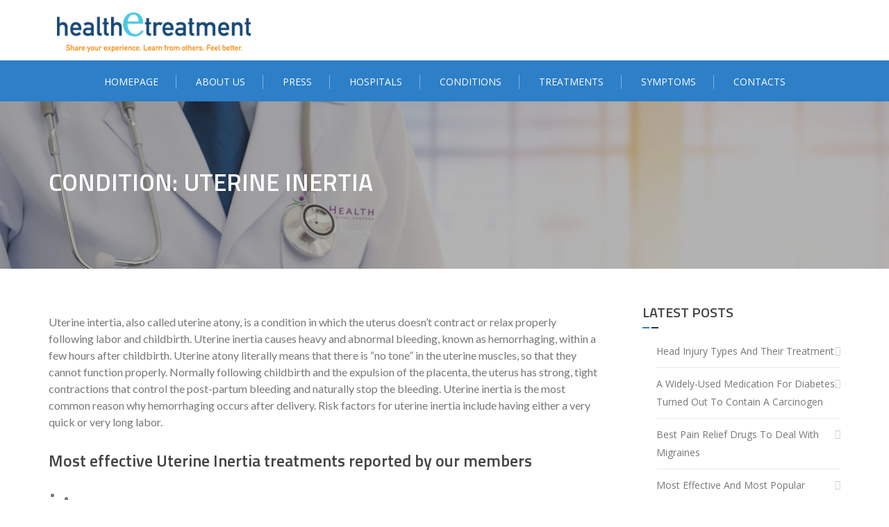

--- FILE ---
content_type: text/html; charset=UTF-8
request_url: http://www.healthetreatment.com/condition/uterine-inertia/
body_size: 7884
content:
<!DOCTYPE html>
<html lang="en-US">
<head>
<meta charset="UTF-8">
<meta name="viewport" content="width=device-width, initial-scale=1">
<link rel="profile" href="http://gmpg.org/xfn/11">
<link rel="pingback" href="http://www.healthetreatment.com/xmlrpc.php">

<title>Uterine Inertia, symptoms and Uterine Inertia treatments</title>

<!-- All in One SEO Pack 3.3.4 by Michael Torbert of Semper Fi Web Design[259,317] -->
<meta name="description"  content="Learn about Uterine Inertia and other health conditions at HealtheTreatment. What is Uterine Inertia? Compare Uterine Inertia symptoms Uterine Inertia treatments and . Share online in the health community." />

<meta name="keywords"  content="uterine inertia,uterine inertia symptoms,uterine inertia treatments" />

<script type="application/ld+json" class="aioseop-schema">{"@context":"https://schema.org","@graph":[{"@type":"Organization","@id":"http://www.healthetreatment.com/#organization","url":"http://www.healthetreatment.com/","name":"Healthetreatment","sameAs":[],"logo":{"@type":"ImageObject","@id":"http://www.healthetreatment.com/#logo","url":"http://www.healthetreatment.com/wp-content/uploads/2019/12/logo.gif","caption":""},"image":{"@id":"http://www.healthetreatment.com/#logo"}},{"@type":"WebSite","@id":"http://www.healthetreatment.com/#website","url":"http://www.healthetreatment.com/","name":"Healthetreatment","publisher":{"@id":"http://www.healthetreatment.com/#organization"},"potentialAction":{"@type":"SearchAction","target":"http://www.healthetreatment.com/?s={search_term_string}","query-input":"required name=search_term_string"}},{"@type":"WebPage","@id":"http://www.healthetreatment.com/condition/uterine-inertia/#webpage","url":"http://www.healthetreatment.com/condition/uterine-inertia/","inLanguage":"en-US","name":"Condition: Uterine Inertia","isPartOf":{"@id":"http://www.healthetreatment.com/#website"},"datePublished":"2019-12-13T23:14:05+03:00","dateModified":"2019-12-16T16:07:19+03:00","description":"Learn about Uterine Inertia and other health conditions at HealtheTreatment. What is Uterine Inertia? Compare Uterine Inertia symptoms Uterine Inertia treatments and . Share online in the health community."},{"@type":"Article","@id":"http://www.healthetreatment.com/condition/uterine-inertia/#article","isPartOf":{"@id":"http://www.healthetreatment.com/condition/uterine-inertia/#webpage"},"author":{"@id":"http://www.healthetreatment.com/author/healthet/#author"},"headline":"Condition: Uterine Inertia","datePublished":"2019-12-13T23:14:05+03:00","dateModified":"2019-12-16T16:07:19+03:00","commentCount":0,"mainEntityOfPage":{"@id":"http://www.healthetreatment.com/condition/uterine-inertia/#webpage"},"publisher":{"@id":"http://www.healthetreatment.com/#organization"},"articleSection":"Publications","image":{"@type":"ImageObject","@id":"http://www.healthetreatment.com/condition/uterine-inertia/#primaryimage","url":"http://www.healthetreatment.com/wp-content/uploads/2019/12/logo.gif","width":311,"height":63}},{"@type":"Person","@id":"http://www.healthetreatment.com/author/healthet/#author","name":"healthet","sameAs":[],"image":{"@type":"ImageObject","@id":"http://www.healthetreatment.com/#personlogo","url":"http://0.gravatar.com/avatar/3d3b78375f885b12e5532f0320434647?s=96&d=mm&r=g","width":96,"height":96,"caption":"healthet"}}]}</script>
<link rel="canonical" href="http://www.healthetreatment.com/condition/uterine-inertia/" />
<!-- All in One SEO Pack -->
<link rel='dns-prefetch' href='//fonts.googleapis.com' />
<link rel='dns-prefetch' href='//s.w.org' />
<link rel="alternate" type="application/rss+xml" title="Healthetreatment &raquo; Feed" href="http://www.healthetreatment.com/feed/" />
<link rel="alternate" type="application/rss+xml" title="Healthetreatment &raquo; Comments Feed" href="http://www.healthetreatment.com/comments/feed/" />
		<script type="text/javascript">
			window._wpemojiSettings = {"baseUrl":"https:\/\/s.w.org\/images\/core\/emoji\/12.0.0-1\/72x72\/","ext":".png","svgUrl":"https:\/\/s.w.org\/images\/core\/emoji\/12.0.0-1\/svg\/","svgExt":".svg","source":{"concatemoji":"http:\/\/www.healthetreatment.com\/wp-includes\/js\/wp-emoji-release.min.js?ver=5.4.16"}};
			/*! This file is auto-generated */
			!function(e,a,t){var n,r,o,i=a.createElement("canvas"),p=i.getContext&&i.getContext("2d");function s(e,t){var a=String.fromCharCode;p.clearRect(0,0,i.width,i.height),p.fillText(a.apply(this,e),0,0);e=i.toDataURL();return p.clearRect(0,0,i.width,i.height),p.fillText(a.apply(this,t),0,0),e===i.toDataURL()}function c(e){var t=a.createElement("script");t.src=e,t.defer=t.type="text/javascript",a.getElementsByTagName("head")[0].appendChild(t)}for(o=Array("flag","emoji"),t.supports={everything:!0,everythingExceptFlag:!0},r=0;r<o.length;r++)t.supports[o[r]]=function(e){if(!p||!p.fillText)return!1;switch(p.textBaseline="top",p.font="600 32px Arial",e){case"flag":return s([127987,65039,8205,9895,65039],[127987,65039,8203,9895,65039])?!1:!s([55356,56826,55356,56819],[55356,56826,8203,55356,56819])&&!s([55356,57332,56128,56423,56128,56418,56128,56421,56128,56430,56128,56423,56128,56447],[55356,57332,8203,56128,56423,8203,56128,56418,8203,56128,56421,8203,56128,56430,8203,56128,56423,8203,56128,56447]);case"emoji":return!s([55357,56424,55356,57342,8205,55358,56605,8205,55357,56424,55356,57340],[55357,56424,55356,57342,8203,55358,56605,8203,55357,56424,55356,57340])}return!1}(o[r]),t.supports.everything=t.supports.everything&&t.supports[o[r]],"flag"!==o[r]&&(t.supports.everythingExceptFlag=t.supports.everythingExceptFlag&&t.supports[o[r]]);t.supports.everythingExceptFlag=t.supports.everythingExceptFlag&&!t.supports.flag,t.DOMReady=!1,t.readyCallback=function(){t.DOMReady=!0},t.supports.everything||(n=function(){t.readyCallback()},a.addEventListener?(a.addEventListener("DOMContentLoaded",n,!1),e.addEventListener("load",n,!1)):(e.attachEvent("onload",n),a.attachEvent("onreadystatechange",function(){"complete"===a.readyState&&t.readyCallback()})),(n=t.source||{}).concatemoji?c(n.concatemoji):n.wpemoji&&n.twemoji&&(c(n.twemoji),c(n.wpemoji)))}(window,document,window._wpemojiSettings);
		</script>
		<style type="text/css">
img.wp-smiley,
img.emoji {
	display: inline !important;
	border: none !important;
	box-shadow: none !important;
	height: 1em !important;
	width: 1em !important;
	margin: 0 .07em !important;
	vertical-align: -0.1em !important;
	background: none !important;
	padding: 0 !important;
}
</style>
	<link rel='stylesheet' id='contact-form-7-css'  href='http://www.healthetreatment.com/wp-content/plugins/contact-form-7/includes/css/styles.css?ver=5.1.7' type='text/css' media='all' />
<link rel='stylesheet' id='enlighten-google-fonts-css'  href='//fonts.googleapis.com/css?family=Open+Sans%3A400%2C600%2C700%7CRaleway%3A400%2C600%2C300%2C700%2C400italic%2C500italic%7CTitillium+Web%3A400%2C300%2C200%2C600%2C400italic%7COswald%7CLato%3A400%2C100%2C100italic%2C300%2C300italic%2C400italic%2C700%2C700italic%2C900&#038;ver=5.4.16' type='text/css' media='all' />
<link rel='stylesheet' id='enlighten-style-css'  href='http://www.healthetreatment.com/wp-content/themes/enlighten/style.css?ver=5.4.16' type='text/css' media='all' />
<style id='enlighten-style-inline-css' type='text/css'>

        .header-banner-container{
            background-image: url(http://www.healthetreatment.com/wp-content/uploads/2019/12/cropped-medical_services_background.jpg);
            background-repeat: no-repeat;
        }
                .title_two,
                .portfolio_slider_wrap .anchor_title_wrap a:hover,
                #section_achieve .bg_achieve .wrap_counter .counter_count,
                #section_faq_testimonial .faq_wrap .faq_title,
                #section_faq_testimonial .test_wrap .title_test,
                #section_cta .button_cta a:hover,
                .entry-footer a:hover, .entry-footer a:focus, .entry-footer a:active,
                ul#follow_us_contacts li a:hover i,
                .rn_title a:hover,
                .woocommerce ul.products li.product .price,
                .woocommerce div.product p.price,
                .woocommerce div.product span.price {
                    color: #2D7FC7;
                }
                    .widget ul li:hover:after, .widget ul li a:hover,
                    #secondary .footer_RN_wrap .tn_title a:hover,
                    #primary .entry-title a:hover,
                    .contact-info-wrap ul li a:hover{
                        color: rgba(45, 127, 199, 0.8);
                    }
                .main-navigation,
                .main-navigation.top ul ul,
                #section_service .service_slider.owl-carousel,
                .wrap_video .video_wrap .play-pause-video,
                #section_cta,
                .recent_news .rn_title_content .ln_date,
                #section_news_twitter_message .twitter_wrap,
                .faq_dot:before,
                .main-navigation ul ul.sub-menu > li > a,
                .search-form:before,
                #secondary h2.widget-title:before,
                .nav-links a,
                .contact-form-wrap form input[type="submit"],
                .woocommerce span.onsale,
                .woocommerce #respond input#submit,
                .woocommerce #respond input#submit.alt,
                .woocommerce a.button.alt,
                .woocommerce button.button.alt,
                .woocommerce input.button.alt,
                .woocommerce-account .woocommerce-MyAccount-navigation ul,
                .comment-form .form-submit .submit {
                    background: #2D7FC7;
                }
                    #secondary .search-form .search-submit:hover,
                    #primary .error-404.not-found .search-form .search-submit:hover .not-found .search-form .search-submit:hover{
                        background: #5799d2;
                }
                    #secondary .search-form .search-submit:hover,
                    #primary .error-404.not-found .search-form .search-submit:hover .not-found .search-form .search-submit:hover{
                        border-color: #5799d2;
                }
                    .service_slider .content_wrap .title_content_service{
                        color: #d5e5f4;
                    }
                    .service_slider.owl-carousel .owl-controls .owl-nav div{
                        color: #d5e5f4;
                    }
                    .service_slider .content_wrap:after{
                        background: #abcce9;
                    }
                    .service_slider.owl-carousel:before,
                    #section_cta .title_section_cta,
                    .twitter_wrap .aptf-single-tweet-wrapper{
                        border-color: #abcce9;
                    }
                    #section_news_twitter_message .recent_news .rn_content_loop .rn_image,
                    .contact-form-wrap form input[type="submit"]:hover,
                    #section_news_twitter_message .recent_news .rn_content_loop .rn_image:hover span,
                    .woocommerce #respond input#submit.alt:hover, .woocommerce a.button.alt:hover, .woocommerce button.button.alt:hover, .woocommerce input.button.alt:hover{
                        background: rgba(45, 127, 199, 0.65);
                    }
                    .main-navigation ul ul li,
                    .main-navigation ul ul ul li{
                        background: rgba(45, 127, 199, 0.8);
                    }
                .portfolio_slider_wrap.owl-carousel .owl-controls .owl-dot.active span,
                .portfolio_slider_wrap.owl-carousel .owl-controls .owl-dot span:hover,
                #section_faq_testimonial .faq_cat_wrap .bx-wrapper .bx-pager.bx-default-pager a:hover,
                #section_faq_testimonial .faq_cat_wrap .bx-wrapper .bx-pager.bx-default-pager a.active,
                #secondary .search-form .search-submit,
                #primary .error-404.not-found .search-form .search-submit,
                .not-found .search-form .search-submit,
                .site-footer .widget_search .search-submit,
                ul#follow_us_contacts li a:hover i {
                    border-color: #2D7FC7;
                }
                .woocommerce-account .woocommerce-MyAccount-navigation ul li{
                    border-color: #abcce9
                }@media (max-width: 768px) {
                .main-navigation.top #primary-menu {
                    background: rgba(45, 127, 199, 0.84) !important;
                }
            }
                #section_news_slide,
                #section_faq_testimonial .test_faq_wrap .faq_question.expanded .plus_minus_wrap,
                #section_faq_testimonial .test_faq_wrap .faq_question.expanded .plus_minus_wrap:before,
                #section_news_twitter_message .recent_news .rn_title,
                #section_news_twitter_message .messag_wrap .rn_title{
                    background: #2D7FC7;
                }
                body, body p {
                    font-family: Lato;
                }
                h1, h2, h3, h4, h5, h6 {
                    font-family: Titillium Web;
                }
                .main-navigation a {
                    font-family: Open Sans;
                }
</style>
<link rel='stylesheet' id='font-awesome-css'  href='http://www.healthetreatment.com/wp-content/themes/enlighten/css/fontawesome/css/font-awesome.css?ver=5.4.16' type='text/css' media='all' />
<link rel='stylesheet' id='bxslider-css'  href='http://www.healthetreatment.com/wp-content/themes/enlighten/js/bxslider/jquery.bxslider.css?ver=5.4.16' type='text/css' media='all' />
<link rel='stylesheet' id='owl-carousel-css'  href='http://www.healthetreatment.com/wp-content/themes/enlighten/js/owl-carousel/owl.carousel.css?ver=5.4.16' type='text/css' media='all' />
<link rel='stylesheet' id='enlighten-responsive-css'  href='http://www.healthetreatment.com/wp-content/themes/enlighten/css/responsive.css?ver=5.4.16' type='text/css' media='all' />
<link rel='stylesheet' id='superfish-css'  href='http://www.healthetreatment.com/wp-content/themes/enlighten/js/superfish/superfish.css?ver=5.4.16' type='text/css' media='all' />
<link rel='stylesheet' id='animate-css'  href='http://www.healthetreatment.com/wp-content/themes/enlighten/js/wow/animate.css?ver=5.4.16' type='text/css' media='all' />
<link rel='stylesheet' id='mb-ytplayer-css'  href='http://www.healthetreatment.com/wp-content/themes/enlighten/js/youtube-video/jquery.mb.YTPlayer.css?ver=5.4.16' type='text/css' media='all' />
<script type='text/javascript' src='http://www.healthetreatment.com/wp-includes/js/jquery/jquery.js?ver=1.12.4-wp'></script>
<script type='text/javascript' src='http://www.healthetreatment.com/wp-includes/js/jquery/jquery-migrate.min.js?ver=1.4.1'></script>
<script type='text/javascript' src='http://www.healthetreatment.com/wp-content/themes/enlighten/js/youtube-video/jquery.mb.YTPlayer.js?ver=5.4.16'></script>
<script type='text/javascript' src='http://www.healthetreatment.com/wp-content/themes/enlighten/js/superfish/superfish.js?ver=5.4.16'></script>
<script type='text/javascript' src='http://www.healthetreatment.com/wp-content/themes/enlighten/js/sticky-sidebar/theia-sticky-sidebar.js?ver=5.4.16'></script>
<script type='text/javascript' src='http://www.healthetreatment.com/wp-content/themes/enlighten/js/wow/wow.js?ver=5.4.16'></script>
<script type='text/javascript' src='http://www.healthetreatment.com/wp-content/themes/enlighten/js/superfish/hoverIntent.js?ver=5.4.16'></script>
<script type='text/javascript' src='http://www.healthetreatment.com/wp-content/themes/enlighten/js/waypoint/jquery.waypoints.js?ver=5.4.16'></script>
<script type='text/javascript' src='http://www.healthetreatment.com/wp-content/themes/enlighten/js/bxslider/jquery.bxslider.js?ver=1.8.2'></script>
<script type='text/javascript' src='http://www.healthetreatment.com/wp-content/themes/enlighten/js/owl-carousel/owl.carousel.js?ver=5.4.16'></script>
<script type='text/javascript' src='http://www.healthetreatment.com/wp-content/themes/enlighten/js/counter-up/jquery.counterup.js?ver=5.4.16'></script>
<script type='text/javascript' src='http://www.healthetreatment.com/wp-content/themes/enlighten/js/custom.js?ver=5.4.16'></script>
<link rel='https://api.w.org/' href='http://www.healthetreatment.com/wp-json/' />
<link rel="EditURI" type="application/rsd+xml" title="RSD" href="http://www.healthetreatment.com/xmlrpc.php?rsd" />
<link rel="wlwmanifest" type="application/wlwmanifest+xml" href="http://www.healthetreatment.com/wp-includes/wlwmanifest.xml" /> 
<link rel='prev' title='Condition: Cat Eye Syndrome' href='http://www.healthetreatment.com/condition/cat-eye-syndrome/' />
<link rel='next' title='Condition: Fracture Of Lower Limb' href='http://www.healthetreatment.com/condition/fracture-of-lower-limb/' />
<meta name="generator" content="WordPress 5.4.16" />
<link rel='shortlink' href='http://www.healthetreatment.com/?p=3270' />
<link rel="alternate" type="application/json+oembed" href="http://www.healthetreatment.com/wp-json/oembed/1.0/embed?url=http%3A%2F%2Fwww.healthetreatment.com%2Fcondition%2Futerine-inertia%2F" />
<link rel="alternate" type="text/xml+oembed" href="http://www.healthetreatment.com/wp-json/oembed/1.0/embed?url=http%3A%2F%2Fwww.healthetreatment.com%2Fcondition%2Futerine-inertia%2F&#038;format=xml" />
	<style type="text/css">
			.site-title,
		.site-description {
			position: absolute;
			clip: rect(1px, 1px, 1px, 1px);
		}
		</style>
	<link rel="icon" href="http://www.healthetreatment.com/wp-content/uploads/2021/07/favicon.png" sizes="32x32" />
<link rel="icon" href="http://www.healthetreatment.com/wp-content/uploads/2021/07/favicon.png" sizes="192x192" />
<link rel="apple-touch-icon" href="http://www.healthetreatment.com/wp-content/uploads/2021/07/favicon.png" />
<meta name="msapplication-TileImage" content="http://www.healthetreatment.com/wp-content/uploads/2021/07/favicon.png" />
		<style type="text/css" id="wp-custom-css">
			
/* Настройка слайдера на главной */

.so-widget-sow-hero-default-05258777d3a2 .sow-slider-base ul.sow-slider-images .sow-slider-image-wrapper p {
    color: #f6f6f6;
    margin: auto !important;
    font-size: 25px;
        text-shadow: 0 2px 2px rgba(0, 0, 0, 0.79) !important;
	text-transform: none !important;
}

.so-widget-sow-hero-default-05258777d3a2 .sow-slider-base ul.sow-slider-images .sow-slider-image-wrapper {
    padding: 10px 20px 10px 20px;
    max-width: 1280px;
    height: 380px !important;
}

/* Цвет ссылок */

a {
    color: #415079;
}

/* Отступ логотипа */

.logo_info_wrap {
    overflow: hidden;
    padding: 12px;
}

/* Спрятаны хлебные крошки */

div#enlighten-breadcrumb { display: none !important; }

/* Темная полоса в шапке сайта изменена на прозрачную */
header.site-header {
    border-top: 6px solid #3330;
    background-color: #fff;
}		</style>
		</head>

<body class="post-template-default single single-post postid-3270 single-format-standard wp-custom-logo wp-embed-responsive">
<div id="page" class="site">
	<a class="skip-link screen-reader-text" href="#main">Skip to content</a>

	<header id="masthead" class="site-header" role="banner">
		
        <!-- Site Logo -->
        <div class="ak-container">
                        
            <div class="logo_info_wrap">
                              <div class="header-logo-container">
                    <a href="http://www.healthetreatment.com/" class="custom-logo-link" rel="home"><img width="311" height="63" src="http://www.healthetreatment.com/wp-content/uploads/2019/12/logo.gif" class="custom-logo" alt="logogeneral" /></a>                </div>
                        </div>
        </div>
        		<nav id="site-navigation" class="main-navigation center top" role="navigation">
			<div class="ak-container">
                <div class="mb-ham">
                    <span></span>
                    <span></span>
                    <span></span>
                </div>
                <div class="menu-menu-1-container mmenu-wrapper"><ul id="primary-menu" class="menu"><li id="menu-item-4328" class="menu-item menu-item-type-custom menu-item-object-custom menu-item-home menu-item-4328"><a href="http://www.healthetreatment.com">Homepage</a></li>
<li id="menu-item-6234" class="menu-item menu-item-type-post_type menu-item-object-page menu-item-6234"><a href="http://www.healthetreatment.com/about-us/">ABOUT US</a></li>
<li id="menu-item-6235" class="menu-item menu-item-type-post_type menu-item-object-page menu-item-6235"><a href="http://www.healthetreatment.com/newsroom/">PRESS</a></li>
<li id="menu-item-6239" class="menu-item menu-item-type-post_type menu-item-object-page menu-item-6239"><a href="http://www.healthetreatment.com/hospitals/">HOSPITALS</a></li>
<li id="menu-item-6240" class="menu-item menu-item-type-post_type menu-item-object-page menu-item-6240"><a href="http://www.healthetreatment.com/conditions/">CONDITIONS</a></li>
<li id="menu-item-6242" class="menu-item menu-item-type-post_type menu-item-object-page menu-item-6242"><a href="http://www.healthetreatment.com/treatments/">TREATMENTS</a></li>
<li id="menu-item-6243" class="menu-item menu-item-type-post_type menu-item-object-page menu-item-6243"><a href="http://www.healthetreatment.com/symptoms/">SYMPTOMS</a></li>
<li id="menu-item-6237" class="menu-item menu-item-type-post_type menu-item-object-page menu-item-6237"><a href="http://www.healthetreatment.com/contactus.aspx">CONTACTS</a></li>
</ul></div>            </div>
		</nav><!-- #site-navigation -->
        
        	</header><!-- #masthead -->

    <!-- Header Banner -->
    			<div class="header-banner-container">
                <div class="ak-container">
    				<div class="page-title-wrap">
    					<h1 class="page-title">Condition: Uterine Inertia</h1>    					<div id="enlighten-breadcrumb"><a href="http://www.healthetreatment.com">Home</a> &gt; <a href="http://www.healthetreatment.com/category/publications/">Publications</a> &gt; <span class="current">Condition: Uterine Inertia</span></div>    				</div>
                </div>
			</div>
		
	<div id="content" class="site-content">
<div class="ak-container-right ak-container">
                 <div id="primary" class="content-area right">
    	<main id="main" class="site-main" role="main">

		
<article id="post-3270" class="post-3270 post type-post status-publish format-standard hentry category-publications">
		<div class="post-meta">
	    
		
		<div class="entry-content">
			<p>Uterine intertia, also called uterine atony, is a condition in which the uterus doesn&#8217;t contract or relax properly following labor and childbirth. Uterine inertia causes heavy and abnormal bleeding, known as hemorrhaging, within a few hours after childbirth. Uterine atony literally means that there is &#8220;no tone&#8221; in the uterine muscles, so that they cannot function properly. Normally following childbirth and the expulsion of the placenta, the uterus has strong, tight contractions that control the post-partum bleeding and naturally stop the bleeding. Uterine inertia is the most common reason why hemorrhaging occurs after delivery. Risk factors for uterine inertia include having either a very quick or very long labor.</p>
<div id="ctl00_MainContent_ctl00_Definition2"></div>
<div id="tspanel">
<h2>Most effective Uterine Inertia treatments reported by our members</h2>
<ul>
<li>
<ul>
<li>
<div></div>
<div></div>
</li>
</ul>
</li>
</ul>
<p>No treatments have been listed</p>
</div>
<div id="sspanel">
<h2>Most severe Uterine Inertia symptoms reported by our members</h2>
<ul>
<li>
<ul>
<li>
<div>How severe?</div>
<div></div>
</li>
</ul>
</li>
</ul>
<p>There have been no symptoms added by our members for this condition yet.</p>
</div>
<div id="fandf">
<div id="ctl00_MainContent_ctl03_FAndFInitialLoad">
<div id="ctl00_MainContent_ctl03_ctl00"></div>
</div>
</div>
<div id="rb">
<div id="AdCampaignBlock"></div>
<div id="ctl00_MainContent_RightBlockLoad">
<div>
<div id="findpeople">
<h2>Connect with people like you when you join!</h2>
<h3>People near you with Uterine Inertia</h3>
<div id="fpny">
<div id="fpmap">
<div id="map_canvas"></div>
</div>
<div id="fpdesc"></div>
</div>
</div>
</div>
</div>
</div>
		</div><!-- .entry-content -->

	</div>
	<footer class="entry-footer">
			</footer><!-- .entry-footer -->
		</main><!-- #main -->
    </div><!-- #primary -->
                    <div id="secondary" class="right_right">
                    
<aside id="secondary" class="widget-area" role="complementary">
			<section id="recent-posts-2" class="widget widget_recent_entries">		<h2 class="widget-title">Latest Posts</h2>		<ul>
											<li>
					<a href="http://www.healthetreatment.com/head-injury-types-and-their-treatment/">Head Injury Types and Their Treatment</a>
									</li>
											<li>
					<a href="http://www.healthetreatment.com/medication-for-diabetes-turned-out-to-contain-carcinogen.html">A Widely-Used Medication for Diabetes Turned out to Contain a Carcinogen</a>
									</li>
											<li>
					<a href="http://www.healthetreatment.com/best-pain-relief-drugs-to-deal-with-migraines.html">Best Pain Relief Drugs to Deal with Migraines</a>
									</li>
											<li>
					<a href="http://www.healthetreatment.com/workers/contentpage.aspx%3Fcid%3De3b903fc-b1e9-4177-a116-446ed9403062">Most effective and most popular treatments for eczema</a>
									</li>
											<li>
					<a href="http://www.healthetreatment.com/workers/contentpage.aspx%3Fcid%3D1d6627fe-5268-4a41-90e4-4ddc94e4a8f5">We Promotes Heart Health in Honor of American Heart Month</a>
									</li>
											<li>
					<a href="http://www.healthetreatment.com/workers/contentpage.aspx%3Fcid%3Dee1f7669-eb14-43cc-9ce7-6b50af4bd48f">Healthetreatment Receives Second Round of Funding</a>
									</li>
											<li>
					<a href="http://www.healthetreatment.com/workers/contentpage.aspx%3Fcid%3D00A8ABC7-8200-48A3-AF48-E4DBCDF4B1DE">Forbes Magazine</a>
									</li>
					</ul>
		</section></aside><!-- #secondary -->
                </div>
                </div>

	</div><!-- #content -->
	<footer id="colophon" class="site-footer " role="contentinfo">
        <div class="ak-container">
                <div class="footer_area clearfix">
                            <div class="footer_area_one">
                    <section id="text-3" class="widget widget_text">			<div class="textwidget"><p><img class="alignnone size-full wp-image-88" src="http://www.healthetreatment.com/wp-content/uploads/2019/12/truste.gif" alt="green" data-mce-src="http://www.healthetreatment.com/wp-content/uploads/2019/12/truste.gif" width="105" height="33"><img class="alignnone size-full wp-image-89" src="http://www.healthetreatment.com/wp-content/uploads/2019/12/godaddy.gif" alt="photo" data-mce-src="http://www.healthetreatment.com/wp-content/uploads/2019/12/godaddy.gif" width="60" height="33"><a href="https://www.healthonnet.org/HONcode/Conduct.html?HONConduct258796" data-mce-href="https://www.healthonnet.org/HONcode/Conduct.html?HONConduct258796"><img class="alignnone wp-image-87 size-full" src="http://www.healthetreatment.com/wp-content/uploads/2019/12/honconduct258796_s2.gif" alt="photo2" data-mce-src="http://www.healthetreatment.com/wp-content/uploads/2019/12/honconduct258796_s2.gif" width="69" height="31"></a><br data-mce-bogus="1"></p>
</div>
		</section>                </div>
                                        <div class="footer_area_two">
                    <section id="text-4" class="widget widget_text">			<div class="textwidget"></div>
		</section>                </div>
                                        <div class="footer_area_three">
                    <section id="text-5" class="widget widget_text">			<div class="textwidget"><p><span style="font-size: 7pt;"><strong>Disclaimer:</strong> The list and ratings above are for informational purposes only, and is intended to supplement, not substitute for, the expertise and judgment of your physician, pharmacist or other healthcare professional. The goal of the information is to provide you with a comprehensive view of all available treatments, but should not be construed to indicate that use of any one treatment is safe, appropriate, or effective for you. Decisions about use of a new treatment, or about a change in your current treatment plan, should be in consultation with your doctor or other healthcare professional.</span></p>
</div>
		</section>                </div>
                    </div>
                
            <div class="site-info">
                <a href="http://www.healthetreatment.com/terms-and-conditions/">Terms and Conditions</a>  |  <a href="http://www.healthetreatment.com/privacy/">Privacy </a>        	</div><!-- .site-info -->
        
        </div>
	</footer><!-- #colophon -->
</div><!-- #page -->

<link rel='stylesheet' id='enlighten-lite-dynamic-fonts-css'  href='//fonts.googleapis.com/css?family=Lato%7CTitillium+Web%7COpen+Sans&#038;ver=5.4.16' type='text/css' media='all' />
<script type='text/javascript'>
/* <![CDATA[ */
var wpcf7 = {"apiSettings":{"root":"http:\/\/www.healthetreatment.com\/wp-json\/contact-form-7\/v1","namespace":"contact-form-7\/v1"}};
/* ]]> */
</script>
<script type='text/javascript' src='http://www.healthetreatment.com/wp-content/plugins/contact-form-7/includes/js/scripts.js?ver=5.1.7'></script>
<script type='text/javascript' src='http://www.healthetreatment.com/wp-content/themes/enlighten/js/navigation.js?ver=20151215'></script>
<script type='text/javascript' src='http://www.healthetreatment.com/wp-content/themes/enlighten/js/skip-link-focus-fix.js?ver=20151215'></script>
<script type='text/javascript' src='http://www.healthetreatment.com/wp-includes/js/wp-embed.min.js?ver=5.4.16'></script>

</body>
</html>
